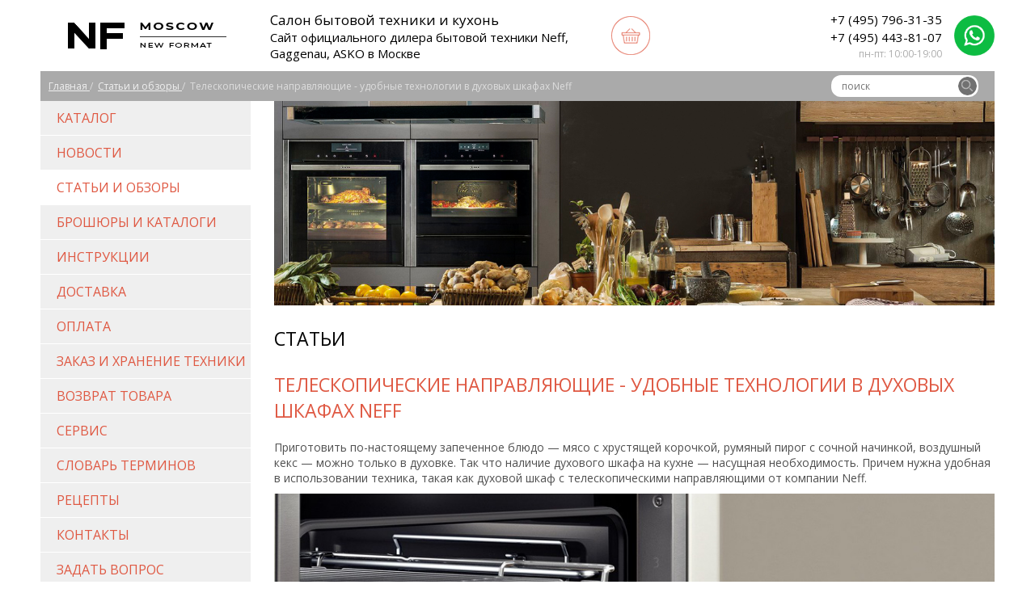

--- FILE ---
content_type: text/html; charset=UTF-8
request_url: https://www.nf-moscow.ru/publications/teleskopicheskie-napravlyayuschie-udobnye-tehnologii-v-duhovyh-shkafah-neff/
body_size: 7154
content:
<!doctype html>
<html lang="ru">

<head>
		<meta charset="UTF-8">
	<meta name="viewport" content="width=device-width, initial-scale=1.0">
	<meta http-equiv="X-UA-Compatible" content="ie=edge">
	<meta name="google-site-verification" content="A9Pzjc75Z8gdiw7jinyQgRUqWBAa3Jr4JALaAkU9Y3k" />

	<!-- <link rel="shortcut icon" type="image/x-icon" href="/favicon.ico"> -->
	<link rel="shortcut icon" type="image/svg+xml" href="/favicon.svg">

		<title>Телескопические направляющие - удобные технологии в духовых шкафах Neff | Статьи NEFF</title>
<meta name="msapplication-config" content="none" />
<meta name="description" content="Приготовить по-настоящему запеченное блюдо — мясо с хрустящей корочкой, румяный пирог с сочной начинкой, воздушный кекс — можно только в духовке. Так что наличие духового шкафа на кухне — насущная необходимость. Причем нужна удобная в использовании техник" />
<meta name="keywords" content="купить техника нефф немецкая neff цена бытовая техника германия москва продажа производитель" />
<link rel="stylesheet" href="/styles/minify/joins/plugins__cae2715be72f192d64ed8b4accbccbb9.css" />
<link rel="stylesheet" href="https://fonts.googleapis.com/css?family=Open+Sans:400italic,400,700&amp;subset=latin,cyrillic" />
<link rel="stylesheet" href="/styles/minify/joins/layouts__9ce1fc3441baa7a40ec8d9681bb5844a.css" />
<link rel="stylesheet" href="/styles/minify/joins/28a9f5702718f096ac66d9ddd15b14de.css" />
<link rel="stylesheet" href="/styles/minify/joins/responsive__468be7c8a8a354de84b07c66c56729b2.css" />
<script src="/tao/scripts/jquery.js"></script>
<script src="/scripts/minify/joins/visitors__7c338365818488aaaa0d372e3316eacc.js"></script>
<script src="/scripts/joins/plugins__43faa6407ac1759b8175a78f530e4eee.js"></script>
<script src="/scripts/minify/joins/layouts__447827aa501b5ab70b9dc0f1320c0886.js"></script>
<script src="/scripts/minify/joins/1f85bb5295e291260f1c31a15223bbb1.js"></script>



	<meta name='yandex-verification' content='76ca03861bdb37c7' />
<meta name="tagline" content="http://techart.ru" />
	<!-- Google Tag Manager -->
<script>(function(w,d,s,l,i){w[l]=w[l]||[];w[l].push({'gtm.start':
new Date().getTime(),event:'gtm.js'});var f=d.getElementsByTagName(s)[0],
j=d.createElement(s),dl=l!='dataLayer'?'&l='+l:'';j.async=true;j.src=
'https://www.googletagmanager.com/gtm.js?id='+i+dl;f.parentNode.insertBefore(j,f);
})(window,document,'script',window.TAO.DataLayer.name,'GTM-MW498B7');</script>
<!-- End Google Tag Manager -->
</head>

<body>
	<div class="c-hidden-products"></div> <!-- сюда физически вставляется текст с разводной каталога, чтобы маркетологам было хорошо -->
	<!-- Google Tag Manager (noscript) -->
<noscript><iframe src="https://www.googletagmanager.com/ns.html?id=GTM-MW498B7"
height="0" width="0" style="display:none;visibility:hidden"></iframe></noscript>
<!-- End Google Tag Manager (noscript) -->

<!-- Отслеживаем действия с товарами -->
<script>
			</script>

	<div style="display:none"></div>	<script type="text/javascript">
		cart_total = 0	</script>
		<div id="shop-bar" class="disabled">
		<div class="content">
									<div class="block-basket" style="display:none">
				<div class="basket"><img src="/images/i-basket-shop-bar.png" alt=""></div>
				<div class="basket-title">
					<a id="basket-title-gtm" href="/shop/cart/">Корзина</a>
					<span class="cart-total-count  ">0</span>
					<span class="cart-total-amount">0</span> руб
				</div>
			</div>
			<div class="block-order-button" style="display:none">
				<form action="/shop/cart/">
					<input type="submit" value="Оформить заказ">
				</form>
			</div>

			<div class="b-tiny-basket" style="display:none">
				<span class="cart-total-count b-tiny-basket__count">0</span>

				<a class="b-tiny-basket__link" href="/shop/cart/">в корзину</a>
			</div>

			<div class="b-shop-bar-close"></div>
		</div>
	</div>
	<div class="site-container">
		<div class="lb-page">
			<div class="b-top-wrapper">
				<div id="top" class="top">
											<div id="top-logo">
							<a href="/">
								<picture>
									<source media="(min-width: 641px)" srcset="/images/layout/logo_top.png">

									<img src="/images/layout/nf-tiny-logo.png" alt="NEFF Москва">
								</picture>
							</a>
						</div>
										<div id="top-logo-title" class="top-logo-title"><div class="top-logo-title__head">Салон бытовой техники и кухонь</div> Сайт официального дилера бытовой техники Neff, Gaggenau, ASKO в Москве</div>
					<div class="top__basket">
						<div id="top-basket"><a class="top-basket" href="/shop/cart/"></a></div>
						<div id="top-shop-cart">
							<noindex>
	<div class="cart-total" style="display:none">
		<div class="cart-total-wrapper-1">
			<a class="cart-total-count-link" href="/shop/cart/"><span class="cart-total-count">0</span> шт.</a> на<br> <span class="cart-total-amount">0</span> руб
		</div>
		<div class="cart-total-wrapper-2"></div>
	</div>
</noindex>						</div>
					</div>
					<div id="top-phone-number">
													<!--onclick="gtag('event', 'click', { 'event_category' : 'telefon', 'event_label' : 'telefon-v-shapke' });" -->
							<a href="tel:+74957963135" style="display: block;" class="ya-phone top-phone-number">+7 (495) 796-31-35</a>
													<!--onclick="gtag('event', 'click', { 'event_category' : 'telefon', 'event_label' : 'telefon-v-shapke' });" -->
							<a href="tel:+74954438107" style="display: block;" class="ya-phone-2 top-phone-number">+7 (495) 443-81-07</a>
												<div class="top-work-time">пн-пт: 10:00-19:00
							
						</div>
					</div>

											<div id="top-phone-whatsapp">
							<a target="_blank" href="//wa.me/79037963135"><img width="50px" src="/images/whatsapp.png"></a>
						</div>
					
				</div>
				<div class="clear"></div>
				<div id="top-search-block">
					<button class="b-burger js-menu-toggle">
						<span class="b-burger__icon"><span></span><span></span><span></span></span>
						<span class="b-burger__text">МЕНЮ</span>
					</button>

											<div id="top-search-block-navigation" itemscope itemtype="https://schema.org/BreadcrumbList" class="b-breadcrumb b-breadcrumb--opened">
							<span itemprop="itemListElement" itemscope itemtype="https://schema.org/ListItem">
	<a href="/" itemprop="item">
		<span itemprop="name">Главная</span>
		<meta itemprop="position" content="1">
	</a>
</span>
			/&nbsp;
			<span itemprop="itemListElement" itemscope itemtype="http://schema.org/ListItem">
				<a href="/publications/" itemprop="item">
					<span itemprop="name">Статьи и обзоры</span>
					<meta itemprop="position" content="2">
				</a>
			</span>
					/&nbsp;
			<span>
				<span>Телескопические направляющие - удобные технологии в духовых шкафах Neff</span>
			</span>
								</div>
										<div class="search-bar">
						<div class="search-shade"></div>
						<div class="search-input-box">
							<form class="search-form" method="GET" action="/search/" onsubmit="return validate_search_form('#search-bar-top')">
								<div class="serach-input-line">
									<input type="search" name="text" id="search-bar-top" placeholder="поиск" autocomplete="false">
								</div>
								<div class="search-input-button"><input type="submit" value=""></div>
							</form>
						</div>
					</div>
				</div>
			</div>
			<div id="middle">
				<div id="left" class="add-left">
					<div class="b-responsive-menu">
												<div id="left-menu">
							<a href="/catalog/" class="first">Каталог</a> <a href="/news/">Новости</a> <a href="/publications/" class="current">Статьи и обзоры</a> <a href="/catalogs/">Брошюры и каталоги</a> <a href="/instructions/">Инструкции</a> <a href="/delivery/">Доставка</a> <a href="/pay/">Оплата</a> <a href="/storage_order/">Заказ и хранение техники</a> <a href="/return-of-goods/">Возврат товара</a> <a href="/service/">Сервис</a> <a href="/dictionary/">Словарь терминов</a> <a href="/recipes/">Рецепты</a> <a href="/contacts/">Контакты</a> <a href="/question/">Задать вопрос</a> <a href="/privacy-policy/" class="last">Конфиденциальность</a> 						</div>
					</div>
				</div>
				<div id="right">
					<div id="content">
						<div id="page-image-on-top" class="publications full">
			<a href="/news/ne-upusti-vygodu/">
			<img src="/files/varfiles/image_page_top.default/image-image_page_top.default-1645685571.jpg" alt="">
		</a>
	</div>

    <div class="content-header">
        <div class="section-title-on-full">СТАТЬИ</div>
        
    </div>
    <div class="clear"></div>
<div class="publications-full">
	<h1 class="publications-full__title">Телескопические направляющие - удобные технологии в духовых шкафах Neff</h1>

	<div class="publications-full-content">
				<div><p>Приготовить по-настоящему запеченное блюдо — мясо с хрустящей корочкой, румяный пирог с сочной начинкой, воздушный кекс — можно только в духовке. Так что наличие духового шкафа на кухне — насущная необходимость. Причем нужна удобная в использовании техника, такая как духовой шкаф с телескопическими направляющими от компании Neff.</p> <p><img src="/files/nodus_items/0001/0577/attaches/neff-rails.jpg" width="100%"></p> <p>Каждая духовка немецкого бренда сочетает эргономику, стильный дизайн и умные технологии. Она встраивается в нишу кухонной мебели и экономит пространство. Фронтальная часть имеет футуристичный дизайн — черное стекло и нержавеющая сталь делают интерьер современным. Набор функций подходит даже для ресторана: есть множество режимов нагрева, гриль, конвекция, термощуп, система очистки, информационный дисплей, таймер, звуковое оповещение и другие полезности. Для максимально удобной эксплуатации стоит выбрать модель с технологией Side and Hide — ручка поворачивается вслед за кистью, а дверца полностью задвигается под рабочий отсек. Также к удобствам относятся телескопические держатели противней. Их рассмотрим подробнее.</p> <h2>Телескопические направляющие для духового шкафа Neff</h2> <p>Телескопические направляющие — альтернатива рельефным и проволочным держателям противней. Они представляют собой стальную конструкцию из каркаса и полозьев, которые выдвигаются за пределы рабочей камеры и надежно фиксируют противень.</p> <p><strong>Плюсы.</strong> При наличии телескопических держателей вы сможете готовить с максимальным комфортом. Чтобы проверить готовность блюда, помешать его или добавить ингредиенты, не нужно засовывать руку в духовку, рискуя обжечься. Блюдо не окажется на полу, так как тяжелую посуду не нужно переносить на столешницу или частично вытягивать и поддерживать за края. Кроме того, противень не царапает внутреннее покрытие шкафа, как в случае с рельефными направляющими в стенках.</p> <p><strong>Минусы.</strong> Преимуществ у телескопической системы много, недостатков — лишь два. Она повышает стоимость техники, правда, всего на несколько тысяч рублей. Большинство модификаций не подходят для духовок с автоматической очисткой пиролизом — здесь нужна система со специальной силиконовой смазкой (в ассортименте бренда это модель Neff Z13TF36X0).</p> <p><strong>Ассортимент.</strong> В линейке есть духовые шкафы, уже укомплектованные телескопическими держателями. Это коллекция <em><span class="dict-term" data-term="26">ComfortFlex</span></em>. Если у вас техника других серий, можно <a href="https://www.nf-moscow.ru/catalog/vstraivaemye-duhovye-shkafy/aksessuary/">купить направляющие для духового шкафа «Нефф» в качестве аксессуара</a>. Производитель предлагает одноуровневые держатели и трехуровневые системы для одновременного приготовления нескольких блюд. Каждая конструкция предусматривает полное выдвижение противня.</p> <p><strong>Установка</strong>. Закрепить телескопические направляющие Neff можно самостоятельно. Нужно просто убрать съемный проволочный держатель, повесить на его место новую конструкцию и защелкнуть фиксаторы.</p> <p>В каталоге вы можете выбрать <a href="https://www.nf-moscow.ru/catalog/vstraivaemye-duhovye-shkafy/">духовые шкафы «Нефф» с телескопическими направляющими</a> в комплекте или заказать аксессуар, чтобы усовершенствовать уже имеющуюся технику. Если нужна консультация, позвоните нам или отправьте сообщение через сайт.</p></div>
	</div>

	<div class="publications-full-navigation">
		<div class="left-block">

							<div class="navi-link-block">
					<a class="link" href="/publications/shkaf-dlya-podogreva-posudy-neff-restorannaya-tehnika-dlya-doma/"
					   title="Шкаф для подогрева посуды Neff - ресторанная техника для дома">Предыдущая статья</a></div>

				<div class="publications-full-header">
					<div class="publications-date">19.01.2018&nbsp;|</div>
					<div class="publications-title"><a href="/publications/shkaf-dlya-podogreva-posudy-neff-restorannaya-tehnika-dlya-doma/">Шкаф для подогрева посуды Neff - ресторанная техника для дома</a></div>
					<div class="publications-announce">Домашняя кухня ресторанного типа дает возможность стать поваром высшего уровня. С технологичными приборами, такими как шкаф для подогрева посуды, можно готовить и подавать блюда по канонам шеф-поваров.</div>
				</div>

					</div>

		<div class="right-block">
							<div class="navi-link-block"><a class="link" href="/publications/vakuumnye-upakovschiki-neff-kak-sohranit-polzu-i-svezhest-produktov-nadolgo/"
												title="Вакуумные упаковщики Neff: как сохранить пользу и свежесть продуктов надолго?">Следующая статья</a></div>

				<div class="publications-full-header">
					<div class="publications-date">23.03.2018&nbsp;|</div>
					<div class="publications-title"><a href="/publications/vakuumnye-upakovschiki-neff-kak-sohranit-polzu-i-svezhest-produktov-nadolgo/">Вакуумные упаковщики Neff: как сохранить пользу и свежесть продуктов надолго?</a></div>
					<div class="publications-announce">Здоровое питание — тренд современной кулинарии. Полезные и вкусные блюда подают не только в дорогих ресторанах, их можно готовить и в домашних условиях. Для этого есть целый набор передовой кухонной техники. Например, вакуумный упаковщик позволяет делать заготовки для приготовления сочных витаминных блюд по технологии Sous-Vide, а также быстро мариновать мясо и рыбу, консервировать фрукты и овощи, долго хранить продукты.</div>
				</div>

					</div>
	</div>

	<div class="publications-full-bottom">
		<a class="link" href="/publications/">Все статьи</a>
	</div>
</div>
					</div>
				</div>
			</div>

			<!--Вывод каталога перед подвалом на главной-->
						<div class="clear"></div>
			<div title="Наверх" id="up"></div>
		</div>
	</div>
	<div class="lb-bottom">
		<div class="lb-page">
			<div style="display:none"><script src="//code.jivosite.com/widget/JOXpTQ7JFj" async></script></div>			<div id="bottom-left">
				<img id="bottom-logo" src="/images/layout/logo_bottom.png" alt="NF-moscow">
			</div>
			<div id="bottom-center">
				<div>&copy;2010 - 2026 Магазин бытовой техники Nf-moscow.ru.<br>Официальный дилер NEFF, Gaggenau, ASKO в Москве.</div>
				<div>&nbsp;</div>
								<div class="bottom-center-flex">
					<div class="bottom-center__column">


						<div><a class="link gray" href="mailto:info@nf-moscow.ru">info@nf-moscow.ru</a><br>Адрес салона: г. Москва, <br>Можайское шоссе, д.4, к.1<br></div>
					</div>

					<div class="bottom-center__column">
						<div>
							
								<div class=" ya-phone ">
									+7 (495) 796-31-35								</div>
							
								<div class="ya-phone-2">
									+7 (495) 443-81-07								</div>
													</div>
					</div>

					<div class="bottom-center__column">
						<div>
							<span>Время работы:</span><br>
							пн-пт: 10:00-19:00						</div>
					</div>


				</div>
			</div>

			<div id="bottom-right">

									<div class="footer-whatsapp">
						<span>Написать в WhatsApp</span>
						<span id="top-phone-whatsapp">
							<a target="_blank" href="//wa.me/74957963135">
								<img width="30px" src="/images/whatsapp.png">
							</a>
						</span>
					</div>
				
				<div class="techart-info"><a class="link gray no-underline" href="https://design.techart.ru/" title="Дизайн" target="_blank" rel="noopener">Дизайн</a>, <a class="link gray no-underline" href="https://web.techart.ru/" title="создание сайта" target="_blank" rel="noopener">создание сайта</a> – <a class="link gray no-underline" href="https://techart.ru/" title="Текарт" target="_blank" rel="noopener">Текарт</a>.</div>
			</div>
		</div>
	</div>
	<script type="text/javascript">
		<!--
		$(function($) {
			$.detect_visitor(1, {
				order: 0
			});
		});
		//
		-->
	</script>

	<script data-skip-moving="true" type="text/javascript">
		document.querySelectorAll('[itemtype="https://schema.org/Product"]').forEach(elem => {
			elem.removeAttribute('itemtype');
			elem.removeAttribute('itemscope');
		});

		document.querySelectorAll('[itemtype="https://schema.org/Offer"]').forEach(elem => {
			elem.removeAttribute('itemtype');
			elem.removeAttribute('itemscope');
		});

		document.querySelectorAll('[itemtype="http://schema.org/AggregateRating"]').forEach(elem => {
			elem.removeAttribute('itemtype');
			elem.removeAttribute('itemscope');
		});

		setObserveBlazer('kick-sovetnik', 1000);
	</script>

	<div class="continue_hidden">
		<div id="continue_popup" class="continue_wrapper">
			<div class="">Товар добавлен в корзину</div>
			<div class="continue_buttons_line">
				<div class="button red white continue_button"><a href="javascript:parent.$.fancybox.close();" class="" id="">Продолжить покупки</a></div>
				<div class="button red white continue_button"><a href="/shop/cart/" class="" id="">Перейти к оформлению</a></div>
			</div>
		</div>
	</div>

	<script data-skip-moving="true" type="text/javascript">
	document.querySelectorAll('[itemtype="http://schema.org/Product"]').forEach(elem => {
		elem.removeAttribute('itemtype');
		elem.removeAttribute('itemscope');
	});

	document.querySelectorAll('[itemtype="http://schema.org/Offer"]').forEach(elem => {
		elem.removeAttribute('itemtype');
		elem.removeAttribute('itemscope');
	});

	</script>

</body>

</html>

--- FILE ---
content_type: text/css
request_url: https://www.nf-moscow.ru/styles/minify/joins/28a9f5702718f096ac66d9ddd15b14de.css
body_size: 476
content:
body{position:relative}.dict-term.active{border-bottom:1px dotted #d41c00;color:#d41c00;cursor:pointer;position:relative}#term{background-color:#f0f0f0;height:0px;overflow:hidden;position:absolute;width:300px;z-index:5000}#term .term-content{font-size:11px;color:#505050;padding:20px 30px 30px}#term .term-content h2{font-size:15px;color:#020202;margin:0 0 15px 0;font-weight:normal}.publications-teaser{margin:10px 10px 0 0;float:none;clear:both;height:100%;overflow:hidden}.publications-teaser-header{float:none;clear:both;height:100%;overflow:hidden}.publications-teaser-header .publications-date{color:#888888;font-size:12px;padding:0 5px 10px 0;float:left;height:12px}.publications-teaser-announce{float:none;clear:both}.publications-full-content{margin-top:20px}.publications-full-content .publications-date{color:#888888;font-size:12px;width:70px;padding:0 5px 10px 0;text-align:center;margin:0 10px 0 0}.publications-list-teaser{margin-bottom:28px;padding-bottom:28px;border-bottom:1px solid #dedede;min-height:120px;display:-webkit-box;display:-ms-flexbox;display:flex}.publications-teaser .publications-teaser-announce,.publications-list-teaser .publications-teaser-announce{font-size:13px;color:#505050}.publications-list-teaser .publications-teaser-image{width:320px;height:200px}.publications-list-teaser .publications-teaser-info{margin-left:15px}.publications-table{width:99%;margin:15px 0}.publications-table th{padding:7px 0 17px 7px;background-color:#efefef;color:black;border:1px solid #dedede;text-align:left;font-weight:normal;vertical-align:top}.publications-table td{border:1px solid #dedede;padding:7px 0 17px 7px;vertical-align:top}#content .publications-full__title{margin-bottom:10px}#content .publications-full__date{margin-bottom:10px;color:#888888;font-size:12px}.img-right{margin-left:15px}.img-left{margin-right:15px}

--- FILE ---
content_type: text/css
request_url: https://www.nf-moscow.ru/styles/minify/joins/responsive__468be7c8a8a354de84b07c66c56729b2.css
body_size: 7044
content:
html{-webkit-box-sizing:border-box;box-sizing:border-box}body{min-width:320px}*,*::before,*::after{-webkit-box-sizing:inherit;box-sizing:inherit}.c-hidden-products{height:0;overflow:hidden}#top-logo,.top-logo-title,#top-basket,#top-shop-cart,#top-phone-number,#top-search-block-navigation,#middle #left,#middle #right,.slider,.sliderContent,#mmr-block-item,#mmr-block-item:nth-child(3n),.product-photos,.product-details,#mcms-block-item,#catalog-preview-section-item,.product-status,.catalog-full .item-title-block,.content-header .to-print{float:none}.site-container{min-width:0;padding-left:50px;padding-right:50px}.site-container .lb-page{width:auto;margin:0}@media screen and (max-width: 1114px){body{padding-top:0}.product-links > ._col_wr._col_wr{width:100%}}@media screen and (max-width: 640px){.site-container{padding-left:20px;padding-right:20px}}.top__basket{display:-webkit-box;display:-ms-flexbox;display:flex;-webkit-box-align:center;-ms-flex-align:center;align-items:center}#top{display:-webkit-box;display:-ms-flexbox;display:flex;-webkit-box-align:center;-ms-flex-align:center;align-items:center;justify-content:space-between;-ms-flex-wrap:wrap;flex-wrap:wrap;height:auto;background-color:#fff}#top-logo{height:auto;width:auto;-webkit-box-flex:0;-ms-flex:0 0 auto;flex:0 0 auto;line-height:inherit}#top-logo img{display:inline-block;vertical-align:middle;max-width:100%;height:auto;-ms-interpolation-mode:bicubic}#top-logo picture{display:block}@media screen and (min-width: 1280px){#top-logo{-webkit-box-flex:1;-ms-flex:1 0 auto;flex:1 0 auto}}.top-logo-title{height:auto;width:280px;margin-top:0;font-size:15px;color:#000;margin-right:20px;margin-left:10px;flex:11 0 auto}.top-logo-title__head{font-size:17px}@media screen and (max-width: 1100px){.top-logo-title{width:290px;margin-right:auto}.top-logo-title__head{font-size:16px}}@media screen and (max-width: 960px){.top-logo-title{width:320px}}@media screen and (max-width: 786px){.top-logo-title{font-size:14px}.top-logo-title__head{font-size:15px}}@media screen and (max-width: 700px){.top-logo-title{font-size:13px}.top-logo-title__head{font-size:14px}}#top-phone-whatsapp{margin-left:15px}#top-phone-whatsapp a{display:flex}@media screen and (min-width: 1280px){#top-phone-whatsapp{margin-left:15px}}@media screen and (max-width: 640px){#top-phone-whatsapp{margin-right:0;margin-left:10px}#top-phone-whatsapp img{width:34px;margin-top:24px;margin-right:0;margin-left:10px}}@media screen and (min-width: 1280px){.top__basket{flex:4 0 auto}}#top-basket{margin-top:0}#top-shop-cart{height:auto;padding-top:0}#top-phone-number{padding-top:0;padding-right:0;height:auto;width:180px}#top-phone-number .top-phone-number{font-size:15px;text-decoration:none}@media screen and (min-width: 1280px){#top-phone-number{flex:3 0 auto}}@media screen and (max-width: 1100px){#top-phone-number{width:160px}#top-phone-number .top-phone-number{font-size:15px}}#top-shop-cart{width:103px}#top-search-block{height:38px}@media screen and (max-width: 1100px){.top__basket{display:none}}@media screen and (max-width: 960px){#top-logo{margin-right:auto}#top-logo-title{-webkit-box-flex:1;-ms-flex:1 1 0px;flex:1 1 0px;margin-left:10px}#top-phone-number{-webkit-box-ordinal-group:0;-ms-flex-order:-1;order:-1;margin-left:-50px;margin-right:-50px;padding:4px 50px 6px;background:#737373;width:calc(100% + 100px);display:-webkit-box;display:-ms-flexbox;display:flex;-webkit-box-pack:justify;-ms-flex-pack:justify;justify-content:space-between;-webkit-box-align:center;-ms-flex-align:center;align-items:center}.top-phone-number{color:#ddd}.top-work-time br{display:none}}@media screen and (max-width: 640px){#top-phone-number{margin-left:-20px;margin-right:-20px;padding-left:20px;padding-right:20px;width:calc(100% + 40px)}.top-phone-number{margin-left:auto;margin-right:10px}.top-work-time{display:none}}@media screen and (max-width: 640px){.top-phone-number{color:#000}.top-logo-title{padding-top:20px}.top-logo-title__head{display:none}#top-phone-number{width:auto;position:absolute;background:none;left:134px;top:10px}}@media screen and (max-width: 480px){#top-logo-title{font-size:11px;margin-left:7px}#top-phone-number{top:-3px}#top-phone-number .top-phone-number:last-of-type{display:none !important}}#top-search-block{display:-webkit-box;display:-ms-flexbox;display:flex;height:auto;padding-bottom:5px;-webkit-box-align:center;-ms-flex-align:center;align-items:center}#top-search-block-navigation{height:auto;width:auto;overflow:visible;margin-top:0;margin-right:6px}#top-search-block-navigation a{color:#efefef}.search-bar{margin-left:auto;margin-right:20px}.search-input-box{min-height:0;height:27px;width:182px;margin-left:0}@media screen and (max-width: 960px){.search-bar{margin-right:5px}#top-search-block{position:relative;-ms-flex-wrap:wrap;flex-wrap:wrap;z-index:1}#top-search-block-navigation{position:absolute;top:100%;left:0;width:100%;padding:10px 0 5px;margin:0;color:#bbb}#top-search-block-navigation a{color:#aaa}}@media screen and (max-width: 480px){.search-input-box{width:142px}.search-bar input[type="search"]{width:95px}}#middle{height:auto;overflow:visible;position:relative;padding-bottom:30px;margin-bottom:0}#middle #left{-webkit-box-flex:0;-ms-flex:0 0 auto;flex:0 0 auto;min-height:0}#middle #right{width:calc(100% - 260px - 29px);margin-right:0}#content{width:auto}.b-responsive-menu{margin:0;z-index:1;position:relative}.b-responsive-menu--main{margin-bottom:0}@media screen and (max-width: 960px){#middle{-ms-flex-wrap:wrap;flex-wrap:wrap}#middle #left{width:100%;margin:0}#middle #right{width:100%}#content{padding-top:30px}.b-responsive-menu{margin-bottom:-30px;display:none}}@media screen and (max-width: 480px){#content{padding-top:60px}.b-responsive-menu{margin-bottom:-60px}.b-responsive-menu--main{margin-bottom:0}.b-breadcrumb--hidden{opacity:0}}#left-catalog{padding:0}#left-catalog ul.level1{margin:0;padding-bottom:10px}#left-catalog ul.level1 li{padding:8px 20px}#left-catalog ul.level1 li a{display:block}#left-catalog ul.level2 li{padding:3px 12px}.left-catalog-title{margin-bottom:0}.left-catalog-title a{display:block;padding:20px 0 5px 20px;text-decoration:none;border-bottom:1px solid white;text-transform:uppercase}#left-menu a{height:auto;min-height:0}.b-burger{display:none;padding:0;margin:0 10px;border:0;background:none;-webkit-appearance:none;-moz-appearance:none;appearance:none;color:rgba(255, 255, 255, 0.8);outline:0;font-size:12px}.b-burger:hover,.b-burger:focus{color:#fff}.b-burger__icon,.b-burger__text{vertical-align:middle}.b-burger__icon{display:inline-block;position:relative;width:16px;height:12px}.b-burger__icon span{position:absolute;left:0;top:0;bottom:0;height:2px;width:100%;margin:auto 0;background:currentColor}.b-burger__icon span:nth-child(1){bottom:auto}.b-burger__icon span:nth-child(3){top:auto}.b-burger__text{color:currentColor;margin-left:5px}@media screen and (max-width: 960px){.b-burger{display:inline-block}#left-catalog ul.level1 li{padding:5px 25px}.left-catalog-title a{padding-top:10px;padding-bottom:10px}}#slider711{width:auto;height:auto}.slider{width:auto;height:0;padding-bottom:32.897328%}.slider img{display:inline-block;vertical-align:middle;max-width:100%;height:auto;-ms-interpolation-mode:bicubic;width:100%}.sliderContent{width:auto;height:auto;overflow:visible;position:static}.s711-item{position:absolute;left:0;top:0;width:100%;height:100%;overflow:hidden}.sliderContent{width:auto}.sliderBullets{bottom:15px}@media screen and (max-width: 960px){#slider711,.swiper{margin-top:-30px}}@media screen and (max-width: 480px){#slider711,.swiper{margin-top:-60px}}.recent-items-block{min-height:0;width:auto}.recent-items-block label{padding-bottom:5px;margin-bottom:5px;border-bottom:4px solid transparent;display:inline-block}.recent-items-block > input:nth-of-type(1):checked ~ div:nth-of-type(1),.recent-items-block > input:nth-of-type(2):checked ~ div:nth-of-type(2),.recent-items-block > input:nth-of-type(3):checked ~ div:nth-of-type(3),.recent-items-block > input:nth-of-type(4):checked ~ div:nth-of-type(4){display:-webkit-box;display:-ms-flexbox;display:flex}#mmr-block{min-height:0;width:auto}#mmr-block-item{display:-webkit-box;display:-ms-flexbox;display:flex;-webkit-box-orient:vertical;-webkit-box-direction:normal;-ms-flex-direction:column;flex-direction:column;height:auto}#mmr-block-item#mmr-block-item{height:auto}#mmr-block-item .image{display:block;width:calc(100% - 2px);margin:1px;height:160px;background-repeat:no-repeat;background-position:center;background-color:#fff}#mmr-block-item a img{display:inline-block;vertical-align:middle;max-width:100%;height:auto;-ms-interpolation-mode:bicubic;padding:20px 10px}#mmr-block-item .title{height:auto;width:auto}#mmr-block-item .item-area-sep{width:auto;margin-top:auto}#mmr-block-item .price{height:auto}#mmr-block-item .to-basket-area{background:none;width:auto;height:20px;margin-top:10px;text-align:center}#mmr-block-item .compare-block{margin:10px 15px 10px 15px}.mmr-no-swiper .tab-wrapper{display:flex;flex-wrap:wrap;width:100%}.mmr-no-swiper .mmr-block-item{flex-basis:33%}@media screen and (max-width: 1100px){.price span.old{display:block}}@media screen and (max-width: 768px){#mmr-block-item#mmr-block-item{width:calc(50% - 10px)}}@media screen and (max-width: 480px){#mmr-block-item#mmr-block-item{width:calc(100% - 10px)}.recent-items-block label{font-size:12px}}#main-content-menu-sections{display:-webkit-box;display:-ms-flexbox;display:flex;-ms-flex-wrap:wrap;flex-wrap:wrap;margin-left:-1px;margin-top:-20px;margin-bottom:20px;width:auto}#mcms-block-item{width:calc(33.33333333% - 1px);margin-left:1px;margin-right:0;margin-top:20px}.main-section-item-image{display:inline-block;vertical-align:middle;max-width:100%;height:auto;-ms-interpolation-mode:bicubic;width:100%}@media screen and (max-width: 768px){#mcms-block-item{width:calc(50% - 1px)}}@media screen and (max-width: 480px){#mcms-block-item{width:calc(100% - 1px)}}#bottom-catalog{display:-webkit-box;display:-ms-flexbox;display:flex}#bottom-catalog .bottom-catalog-column > .nodus-catalog-section-detail{display:flex;flex-direction:column;justify-content:space-between}.bottom-catalog-column{width:25%}.bottom-catalog-column img{margin-top:10px}@media screen and (max-width: 768px){#bottom-catalog{flex-wrap:wrap}.bottom-catalog-column{width:50%}}@media screen and (max-width: 480px){#bottom-catalog .bottom-catalog-column{width:100%;padding:5px 15px}#bottom-catalog .nodus-catalog-section{margin:0 0 5px 0}#bottom-catalog .nodus-catalog-section .nodus-catalog-section-detail a{font-size:12px}#bottom-catalog .bottom-catalog-section-title{margin:5px 0 5px 0}#bottom-catalog .bottom-catalog-section-title a{font-size:12px}}#useful #bottom-catalog{display:-webkit-box;display:-ms-flexbox;display:flex;justify-content:space-between}#useful #bottom-catalog .bottom-catalog-column > .nodus-catalog-section-detail{display:flex;flex-direction:column;justify-content:space-between}#useful .bottom-catalog-column{display:flex;width:24%}#useful .bottom-catalog-column img{margin-top:10px}@media screen and (max-width: 800px){#useful .bottom-catalog-column{width:49%;margin-bottom:15px}}@media screen and (max-width: 768px){#useful #bottom-catalog{display:flex}}@media screen and (max-width: 500px){#useful #bottom-catalog{flex-direction:column;align-items:center}#useful .bottom-catalog-column{width:95%;margin-bottom:15px}}#shop-bar{display:block;height:auto;z-index:100;padding:0}#shop-bar.visible.shown ~ .lb-bottom{margin-bottom:60px}#shop-bar.visible ~ .lb-bottom{height:auto;margin-top:0}#shop-bar.visible ~ .site-container{padding-bottom:0}#shop-bar .content{display:-webkit-box;display:-ms-flexbox;display:flex;-webkit-box-align:center;-ms-flex-align:center;align-items:center;min-width:0;max-width:1100px;padding:15px 50px;white-space:nowrap}#shop-bar .block-basket,#shop-bar .block-order-button,#shop-bar .block-compartion{position:static}#shop-bar .block-basket .basket{margin-left:0}#shop-bar .block-basket .basket-title .cart-total-count{height:30px}.b-shop-bar-close{position:static;display:inline-block;margin-left:auto}.block-compartion{margin-left:25%;margin-right:20px}.block-basket{margin-left:auto;margin-right:20px}.block-order-button{margin-right:20px}@media screen and (max-width: 1100px){.block-compartion{margin-left:0}}@media screen and (max-width: 960px){#shop-bar.visible.shown ~ .lb-bottom{margin-bottom:0}}.lb-bottom{position:static;height:auto;min-width:0;padding-left:50px;padding-right:50px;overflow:visible}.lb-bottom .lb-page{display:-webkit-box;display:-ms-flexbox;display:flex;-ms-flex-wrap:wrap;flex-wrap:wrap;height:auto;width:auto;white-space:normal;padding:15px 20px}.bottom-center-flex{display:flex;justify-content:space-between}@media (max-width: 640px){.bottom-center-flex{flex-direction:column}}.footer-whatsapp{margin-top:44px;display:flex;align-items:center;justify-content:flex-end}.footer-whatsapp span{text-align:right}@media (max-width: 1100px){.footer-whatsapp{margin-top:80px}}@media (max-width: 800px){.footer-whatsapp{margin-top:85px}}@media (max-width: 640px){.footer-whatsapp{margin-top:0px;display:flex;align-items:top;justify-content:flex-start}.footer-whatsapp span{text-align:left}.footer-whatsapp #top-phone-whatsapp img{margin-top:0}}#bottom-left,#bottom-center,#bottom-right{margin:10px 20px}#bottom-left{-webkit-box-flex:0;-ms-flex:0 0 auto;flex:0 0 auto;text-align:center;width:auto}#bottom-logo{display:inline-block;vertical-align:middle;max-width:100%;-ms-interpolation-mode:bicubic;width:auto;height:auto;margin:0;background:none}#bottom-center{-webkit-box-flex:1;-ms-flex:1 1 0px;flex:1 1 0px;width:auto}#bottom-right{-webkit-box-flex:0;-ms-flex:0 0 auto;flex:0 0 auto;text-align:right}@media screen and (max-width: 960px){#bottom-left{display:none}#bottom-right{-webkit-box-flex:1;-ms-flex:1 1 0px;flex:1 1 0px}}@media screen and (max-width: 640px){.lb-bottom{padding-left:20px;padding-right:20px}#bottom-left{display:block}#bottom-left,#bottom-center,#bottom-right{width:100%;-webkit-box-flex:0;-ms-flex:0 0 auto;flex:0 0 auto;margin-left:0;margin-right:0;text-align:left}}.nodus-catalog-sections{display:-webkit-box;display:-ms-flexbox;display:flex;-ms-flex-wrap:wrap;flex-wrap:wrap;margin-left:-1px;margin-bottom:-20px}#catalog-preview-section-item{width:calc(25% - 1px);height:auto;overflow:visible;margin-left:1px;margin-right:0;margin-bottom:20px;padding-bottom:20px}#catalog-preview-section-item .image{width:auto;height:auto}#catalog-preview-section-item .image img{display:inline-block;vertical-align:middle;max-width:100%;height:auto;-ms-interpolation-mode:bicubic;width:100%}#catalog-preview-section-item .title{width:auto;height:auto;padding-left:10px;padding-right:10px}#catalog-preview-section-item .item-area-sep{width:auto}#catalog-preview-section-item .sub-list{height:auto;padding-left:10px;padding-right:10px;line-height:1.2}#catalog-preview-section-item .sub-list p + p{margin-top:5px}.product-list-categories{display:-webkit-box;display:-ms-flexbox;display:flex;-ms-flex-wrap:wrap;flex-wrap:wrap;width:auto;margin-left:-1px}.product-list-categories .sub-category-item.sub-category-item.sub-category-item{width:calc(25% - 1px);height:auto;float:none;overflow:visible;margin-left:1px;margin-right:0}.product-list-categories .sub-category-item.sub-category-item.sub-category-item .title{margin:0}.product-list-categories .sub-category-item.sub-category-item.sub-category-item .title a{display:block;min-height:70px;padding:25px 20px 20px}.product-list-categories .category-image{width:auto;height:auto;overflow:hidden;position:static}.product-list-categories .category-image:hover img{width:100%;height:auto;-webkit-transform:scale(1.1);transform:scale(1.1)}.product-list-categories .category-image img{display:inline-block;vertical-align:middle;max-width:100%;height:auto;-ms-interpolation-mode:bicubic;position:static;width:100%;-webkit-transition:1s -webkit-transform ease-out;transition:1s -webkit-transform ease-out;transition:1s transform ease-out;transition:1s transform ease-out, 1s -webkit-transform ease-out}@media screen and (max-width: 768px){#catalog-preview-section-item{width:calc(50% - 1px)}.product-list-categories .sub-category-item.sub-category-item.sub-category-item{width:calc(50% - 1px);margin-bottom:1px}.product-list-categories .category-image{display:none}}@media screen and (max-width: 480px){#catalog-preview-section-item{width:calc(100% - 1px)}.product-list-categories .sub-category-item.sub-category-item.sub-category-item{width:calc(100% - 1px)}.product-list-categories .sub-category-item.sub-category-item.sub-category-item .title a{min-height:0;padding:12px 10px 14px}}.simple-catalog-section .top-img{width:100%}.simple-catalog-section .top-img-description{margin:30px 0}.simple-catalog-section .photo-mini img{width:52px;height:52px;object-fit:contain}.simple-catalog-section .product-photos .zoom{display:flex;align-items:center;height:400px}.simple-catalog-section .product-details li{margin-bottom:5px}.mode-bar::before,.mode-bar::after{content:" ";display:table}.mode-bar::after{clear:both}.custom-range{width:100%}.custom-range .noUi-horizontal{max-width:320px;width:calc(100% - 20px);margin:10px}.filter-field .inline,.filter-field.no-title{width:33.33333333%}.filter-field .inline{padding-right:5px}.filter-field input[type="checkbox"],.filter-field input[type="radio"]{vertical-align:middle}.flag-filter-bottom{display:-webkit-box;display:-ms-flexbox;display:flex;-webkit-box-align:center;-ms-flex-align:center;align-items:center;-webkit-box-pack:end;-ms-flex-pack:end;justify-content:flex-end}.mode-sort br{display:none}#result{z-index:20}@media screen and (max-width: 768px){.flag-filter-bottom{float:none}.filter-field .inline,.filter-field.no-title{width:50%}}@media screen and (max-width: 640px){.mode-sort{float:none;margin-bottom:10px}}@media screen and (max-width: 480px){.filter-name-price > div{display:block}.mode-sort br{display:block}}.product-list{width:auto;overflow:visible}.mode-bar{width:auto;overflow:visible}.compare-block{display:-webkit-box;display:-ms-flexbox;display:flex;-ms-flex-wrap:wrap;flex-wrap:wrap;width:auto;-webkit-box-align:center;-ms-flex-align:center;align-items:center;-webkit-box-pack:justify;-ms-flex-pack:justify;justify-content:space-between}.list-filter{display:-webkit-box;display:-ms-flexbox;display:flex;-ms-flex-wrap:wrap;flex-wrap:wrap;margin-right:-5px;font-size:inherit}@media (max-width: 480px){.list-filter{justify-content:space-around}}.list-filter .filter.filter{width:calc(33.33333333% - 10px);min-height:0;margin-left:5px;margin-right:5px;margin-bottom:60px;max-width:230px}@media (min-width: 1280px){.list-filter .filter.filter{width:calc(20% - 10px)}}.list-filter .filter .catalog-item-on-table-layout{display:-webkit-box;display:-ms-flexbox;display:flex;-webkit-box-orient:vertical;-webkit-box-direction:normal;-ms-flex-direction:column;flex-direction:column;height:100%;width:auto;max-width:none;overflow:visible}.list-filter .filter .catalog-item-on-table-layout .image{width:auto;min-height:0;height:auto}.list-filter .filter .catalog-item-on-table-layout .image img{display:inline-block;vertical-align:middle;max-width:100%;height:auto;-ms-interpolation-mode:bicubic;width:calc(100% - 2px)}.list-filter .filter .catalog-item-on-table-layout .title{width:auto;height:auto;max-height:none;overflow:visible}.list-filter .filter .catalog-item-on-table-layout .to-basket-area{background:none;height:0;text-align:center}.list-filter .filter .catalog-item-on-table-layout .to-basket-area .add-to-cart{margin-top:-15px}.list-filter .filter .item-area-sep{height:0;margin-top:auto}.list-filter .catalog-info{width:100%}.list-filter .comparison-link{margin-top:0}.list-filter .comparison-link input,.list-filter .comparison-link label.compare_text{vertical-align:middle}.add-to-cart-added{color:inherit}@media screen and (max-width: 768px){.list-filter .filter.filter{width:calc(50% - 10px)}.mode-bar-view{display:none}}@media screen and (max-width: 480px){.list-filter .filter.filter .product-price{font-size:20px}}@media screen and (max-width: 374px){.list-filter .filter.filter{width:calc(100% - 10px)}}.catalog-full .item-title-block{width:calc(100% - 148px)}.content-header{display:-webkit-box;display:-ms-flexbox;display:flex}.content-header .to-print{margin-left:auto}.product-head{display:-webkit-box;display:-ms-flexbox;display:flex;font-size:inherit;-webkit-box-pack:center;-ms-flex-pack:center;justify-content:center;-webkit-box-align:start;-ms-flex-align:start;align-items:flex-start}.product-head .product-details .price-old{margin-right:0;margin-left:16px;font-size:18px}.product-photos{width:400px;margin-bottom:20px}.photos-thumb{overflow:visible;height:auto;max-width:100%;width:400px}.photos-thumb .zoom{width:100%}.photos-thumb img{display:inline-block;vertical-align:middle;max-width:100%;height:auto;-ms-interpolation-mode:bicubic}.photo-mini{width:100%;height:auto}.photo-mini img{display:inline-block;vertical-align:middle;max-width:100%;height:auto;-ms-interpolation-mode:bicubic;width:100%}#content .page-full .page-full-content .photos-mini .jcarousel-skin-tango ul li{width:62px}.jcarousel-skin-tango .jcarousel-clip-horizontal{width:calc(100% - 20px);height:auto;margin:0 10px}.jcarousel-skin-tango .jcarousel-container-horizontal{width:calc(100% - 32px)}.jcarousel-skin-tango .jcarousel-item{height:auto}.jcarousel-skin-tango .jcarousel-prev-horizontal,.jcarousel-skin-tango .jcarousel-next-horizontal{top:0;bottom:0;margin:auto 0}.product-details{width:auto;-webkit-box-flex:1;-ms-flex:1 1 auto;flex:1 1 auto}.buttons-line .to-fast-order,.buttons-line .to-fast-order-section,.buttons-line .product-subscribe{width:auto}.buttons-line .to-fast-order a,.buttons-line .to-fast-order-section a,.buttons-line .product-subscribe a{white-space:nowrap}.buttons-line .to-basket-area{width:auto;white-space:nowrap}.product-links{min-width:220px;max-width:800px;display:-webkit-box;display:-ms-flexbox;display:flex;-ms-flex-wrap:wrap;flex-wrap:wrap}.product-links > ._col_wr{width:33%}.product-links > ._col_wr:first-child{order:0}.product-links > ._col_wr:nth-child(2){order:1}.product-links > ._col_wr:nth-child(3){order:3}.product-links__variable{padding-left:0;overflow-wrap:break-word}@media screen and (max-width: 1270px){.product-links{display:flex}.product-links > ._col_wr{width:80% !important}.product-links > ._col_wr:last-child{order:4}}.product-announce{max-width:none;padding-right:80px}.slider-product-item{padding-bottom:0}.slider-product-img-wrap a,.slider-product-img-wrap span{position:relative;display:block;width:100%;height:118px}.group-product-slider .slider-product-item{height:auto}.group-product-slider .slider-product-item img{position:absolute;max-height:100%;max-width:100%;height:auto;width:auto;top:0;right:0;bottom:0;left:0;margin:auto}@media screen and (max-width: 768px){.product-head{-ms-flex-wrap:wrap;flex-wrap:wrap}.catalog-full .item-title-block{width:100%}.product-details{width:100%;padding-left:0}.to-print{display:none}}@media screen and (max-width: 480px){.product-links{min-width:0}.product-photos{width:100%}.back-to-catalog{display:none}}.production-tab{width:100%}.production-tab-bar{display:-webkit-box;display:-ms-flexbox;display:flex;-ms-flex-wrap:wrap;flex-wrap:wrap;-webkit-box-align:center;-ms-flex-align:center;align-items:center;margin:16px -10px -3px}.tab-button{height:auto;background:none;border-bottom:4px solid transparent}.tab-button.tab-button{width:auto;margin:3px 10px;padding:0;line-height:1.6}.tab-button.g-button-28{height:auto;padding:0}.tab-button:nth-last-of-type(n+6)::before,.tab-button:nth-last-of-type(n+6) ~ .tab-button::before{display:none}.tab-button + .tab-button{position:relative}.tab-button + .tab-button::before{content:'';position:absolute;left:-10px;top:0.4em;display:block;height:15px;width:0;border-right:1px solid #8b8984}@media screen and (max-width: 640px){.production-tab-bar{white-space:normal;-webkit-box-pack:center;-ms-flex-pack:center;justify-content:center}.tab-button.tab-button::before{display:none}}.button.red.white.add-to-cart-link.add-to-cart-add{position:static;top:0;margin:0;width:auto;height:auto;text-decoration:none}.product-added{text-decoration:none}.product-added:visited{color:#df5842}.news-date-on-full-page{display:inline-block;width:auto}.news-full-navigation,.publications-full-navigation{width:auto}.news-teaser-header,.news-full-header{height:auto}@media screen and (max-width: 640px){.news-teaser-image{display:none}}@media screen and (max-width: 480px){.news-teaser-header .news-date,.news-full-header .news-date,.publications-full-header .publications-date{float:none;height:auto}.news-full-navigation .news-announce,.publications-full-navigation .publications-announce{display:none}.news-full-navigation .left-block,.publications-full-navigation .left-block{margin-right:20px}}@media screen and (max-width: 640px){.publications-list-teaser .publications-teaser-info,.publications-teaser-info{-webkit-box-flex:1;-ms-flex:1 1 auto;flex:1 1 auto;width:auto;margin-left:0}.publications-teaser-image{display:none}}#service-block,#catalogs-block,.nodus-selector-rows-instructions{display:-webkit-box;display:-ms-flexbox;display:flex;-ms-flex-wrap:wrap;flex-wrap:wrap;margin-left:-1px;margin-bottom:-25px}#service-block-item,#catalogs-block-item,.b-instruction__item{width:calc(25% - 1px);margin-left:1px;margin-right:0;margin-bottom:20px}.button.red.white,#service-block-item .button.red.white,#catalogs-block-item .button.red.white{height:auto;width:auto;margin-left:0}#service-block-item .title,#catalogs-block-item .title{width:auto;height:auto;padding:0 10px}#service-block-item .image,#catalogs-block-item .image{width:100%;height:auto;padding:0 20px;text-align:center}#service-block-item .image img,#catalogs-block-item .image img{display:inline-block;vertical-align:middle;max-width:100%;height:auto;-ms-interpolation-mode:bicubic}.tac{text-align:center}#service-block-item .item-area-sep,#catalogs-block-item .item-area-sep{width:calc(100% - 40px);margin:10px 20px 0}@media screen and (max-width: 768px){#service-block-item,#catalogs-block-item,.b-instruction__item{width:calc(50% - 1px)}}@media screen and (max-width: 480px){#service-block-item,#catalogs-block-item,.b-instruction__item{width:calc(100% - 1px)}}@media screen and (max-width: 640px){.b-pay-info{margin-top:0}.b-pay-info__caption{margin-left:0;margin-top:0}.b-pay-info img{display:none}}#content .letters-bar a,#content .letters-bar span{margin-left:1px;margin-right:1px}.recipes-mainlist-termimage,.recipes-list-item-image{width:100%;height:auto}.recipes-mainlist-termimage > img,.recipes-list-item-image > img{width:100%;height:auto}.recipes-mainlist-termimage:hover > img{width:100%;height:auto;-webkit-transform:scale(1.1);transform:scale(1.1)}.recipes-mainlist-term,.recipes-list-item{max-width:none;width:calc(25% - 1px);background:#efefef}.recipes-mainlist-termback{height:auto;min-height:75px;padding:22px 10px 25px;background:none}.recipes-mainlist-content{margin-top:0}@media screen and (max-width: 640px){.recipes-mainlist-term,.recipes-list-item{width:calc(50% - 1px)}}@media screen and (max-width: 480px){.recipes-mainlist-term,.recipes-list-item{width:calc(100% - 1px)}}.item_link_choice{max-width:170px;width:calc(100% - 60px);left:30px;right:30px;margin:0 auto}.item_link_image{position:relative}.item_link_image > img{position:absolute;top:0;right:0;bottom:0;left:0;display:block;max-width:100%;max-height:100%;height:auto;width:auto;margin:auto}@media screen and (max-width: 640px){.item_link_choice{width:calc(100% - 20px);left:10px;right:10px}}div.form{width:100%;font-size:inherit}div.form fieldset{padding-right:0}.form input[type="text"],.form textarea{width:490px}.field-confirm .right{width:calc(100% - 130px)}@media screen and (max-width: 1024px){.form input[type="text"],.form textarea{width:100%;max-width:490px}.form .right{display:block}.form .warning{margin-left:0}.field-confirm .right{width:100%}}@media screen and (max-width: 480px){#content .page-full .page-full-content .form input[type="submit"]{margin-left:0}div.form fieldset{padding-top:0;padding-bottom:0}}span.cart-table-sep{width:100%}#cart input.text,#cart input[type="text"],#cart textarea{width:98% !important}#cart .field.field-confirm td{padding-bottom:20px}#content .page-full .page-full-content #cart #order_form fieldset input[type='text']{width:98%}@media screen and (max-width: 768px){#cart thead > tr > td:last-child{width:auto}.cart-photo img{display:none}#cart tr > td:first-child{width:auto;font-size:0;padding:0}#order_form table,#order_form tbody,#order_form thead,#order_form tr,#order_form td{display:block}#content .page-full .page-full-content #cart .order_form input[type="submit"]{margin-left:0}}@media screen and (max-width: 640px){#cart tr.cart-item td.cart-price-td .cart-price,#cart tr.cart-item td.cart-amount-td{font-size:14px}}@media screen and (max-width: 480px){#cart td:nth-child(5){display:none}}#page-image-on-top#page-image-on-top,#page-without-image-on-top,#page-without-image-on-top,.recipes-mainlist-banner{position:relative;width:100%;height:0;padding-bottom:28.41%;margin-bottom:25px;background-size:cover;overflow:hidden}#page-image-on-top#page-image-on-top img,#page-without-image-on-top img,#page-without-image-on-top img,.recipes-mainlist-banner img{display:inline-block;vertical-align:middle;max-width:100%;height:auto;-ms-interpolation-mode:bicubic;position:absolute;left:0;top:0;margin-bottom:0;width:100%}#page-without-image-on-top,#page-without-image-on-top{padding-bottom:0}#yandex_maps_contacts{max-height:50vh}.g-button-28,.g-button-28.button.red.white{height:auto}[id^="fancybox-"]{-webkit-box-sizing:content-box;box-sizing:content-box}#comparison .value{min-width:200px}@media screen and (max-width: 768px){.hide-on-mobile{display:none}}@media screen and (min-width: 769px){.show-on-mobile{display:none}}@media screen and (max-width: 960px){#page-image-on-top,.recipes-mainlist-banner{display:none}}body{height:auto;display:-webkit-box;display:-ms-flexbox;display:flex;-webkit-box-orient:vertical;-webkit-box-direction:normal;-ms-flex-direction:column;flex-direction:column}.site-container{min-height:100vh;-webkit-box-flex:1;-ms-flex-positive:1;flex-grow:1;width:100%}.search-page label,.search-page input{vertical-align:middle;margin-top:5px;margin-bottom:5px}.b-instruction-search__form{padding-top:20px;padding-bottom:20px}.b-instruction__download{text-align:center}.b-instruction-search__col{margin-top:5px;margin-bottom:5px;text-align:left;padding-left:10px}.b-instruction-search__col:last-child{padding-left:10px;text-align:left}.publications-full img,.news-full img,.recipes-list-banner img,.recipes-full-image img{display:inline-block;vertical-align:middle;max-width:100%;height:auto;-ms-interpolation-mode:bicubic}.recipes-list-banner img,.recipes-full-image img{width:100%}.product-form{max-width:100%}.product-form .form{box-sizing:border-box}.product-form .form .field{display:flex;flex-wrap:wrap}.product-form .form .right{flex:1 1 0px;width:100%}.product-form .form input[type="text"],.product-form .form textarea{width:100%}.product-list-wrapper{margin-top:30px}.product-list-wrapper .nodus-datatype-selector-rows-catitem{display:-webkit-box;display:-ms-flexbox;display:flex;-ms-flex-wrap:wrap;flex-wrap:wrap;margin-left:-5px;margin-right:-5px;font-size:inherit;width:100%}.sub-category-wrapper{width:100%}.sub-category-wrapper h2{font-size:18px !important;color:#020202}.sub-category-wrapper h2 a{color:#020202;font-size:18px}.sub-category-wrapper .group-product-title{display:none}.sub-category-wrapper .button{margin-top:20px !important}@media screen and (max-width: 960px){.sub-category-wrapper h2{font-size:16px !important}.sub-category-wrapper h2 a{font-size:16px}}.sections-main-block .sections-swiper-container .image{height:auto}.sections-main-block .sections-swiper-container .image img{height:auto}@media screen and (min-width: 1440px){.sections-main-block .sections-swiper-container .image{height:150px}.sections-main-block .sections-swiper-container .image img{height:150px}.product-links > ._col_wr{-webkit-box-flex:1;-ms-flex:1 1 140px;flex:1 1 140px;width:100%}}@media screen and (max-width: 960px){.recipes-list-banner{display:none}.sections-main-block .sections-swiper-container .image{height:150px}.sections-main-block .sections-swiper-container .image img{height:150px}}@media screen and (max-width: 768px){#fast_order_phone,#fast_order_section_phone{width:100%}.product-form .form .field{display:block;margin-left:0}.product-form .form .left{text-align:left;margin-bottom:3px}.product-form .form .right{width:100%}#fast_order_popup input[type="submit"],#fast_order_section_popup input[type="submit"]{margin-top:12px}.sections-main-block .sections-swiper-container .image{height:auto}.sections-main-block .sections-swiper-container .image img{height:auto}}@media screen and (max-width: 640px){h1.nodus-selector-news,h1.nodus-selector-publications,div.section-title-on-full,h1.service-page,.page-full h1,#content h1,#main-content-about h1.title,.sections-main-block .title{font-size:20px}#fancybox-content h1{word-break:break-all}}.techart-info{margin-top:20px}.techart-info p{margin-bottom:0 !important}.slider-button-prev,.slider-button-next{position:absolute;top:126px;cursor:pointer;background:#fff;border:1px solid #df5842;width:30px;height:30px;z-index:10}.slider-button-prev:hover,.slider-button-next:hover{background:#df5842}.slider-button-prev:hover,.slider-button-next:hover{outline:2px solid #e6543e}.slider-button-prev:before,.slider-button-next:before{content:"";background:url("/images/p_arrow.png");position:absolute;width:8px;height:15px;left:50%;top:50%;transform:translate(-50%, -50%)}.slider-button-prev{left:0px}.slider-button-prev:hover:before{background-position:0 -15px}.recently-button-next{top:95px}.slider-button-next{right:1px}.slider-button-next:hover:before{background-position:-8px -15px}.slider-button-next:before{background-position:-8px 0}.swiper-button-disabled{display:none}.news-slide .add-to-cart{margin-top:-10px}.mmr-item_no_tabs{color:#696969;margin-right:10px;font-size:16px;text-transform:uppercase;cursor:pointer;border-bottom:4px solid #df5842;cursor:default;padding-bottom:5px;display:inline-block}.mmr-item-title{margin-top:20px;display:-webkit-box;display:-ms-flexbox;display:flex;-webkit-box-align:center;-ms-flex-align:center;align-items:center;-webkit-box-pack:justify;-ms-flex-pack:justify;justify-content:space-between}.mmr-item-title:first-of-type{margin-top:0}.mmr-item-title .all-action-product{position:relative;z-index:100;text-align:left;margin:10px 0;background:url(/images/ul_arrow.gif) 0 7px no-repeat;padding-left:15px;text-transform:uppercase}.sections-swiper-container{margin:30px 0}.sections-swiper-container .swiper-slide{background:#efefef}.sections-swiper-container .section-title{font-size:14px;color:#2f2f2f;text-align:center;text-transform:uppercase;margin:20px 0 15px 0;max-height:45px;height:45px;overflow:hidden}.sections-swiper-container .section-title a{color:#2f2f2f;text-decoration:none}.sections-swiper-container .image{max-height:150px}.sections-swiper-container .image img{width:100%;max-height:150px}.sections-swiper-container .sections-button-next,.sections-swiper-container .sections-button-prev{top:58px}@media screen and (max-width: 480px){.button.red.white.button-small-margin{margin-bottom:8px;font-size:10px}.add-left{position:fixed;z-index:999;top:100%;bottom:0;overflow-y:auto}.b-top-wrapper{position:sticky;top:0;left:0;z-index:999}#top-search-block-navigation{background:#fff}.buttons-line.for-mobile{display:block;position:fixed;left:0;bottom:-50px;width:100%;background-color:#fff;box-shadow:0 10px 10px 4px #000;z-index:999;text-align:center;margin:0}.buttons-line.for-mobile.iphone{bottom:-70px}.b-tiny-basket::before{width:21px;height:21px;background-image:url(/images/layout/basket.png)}#basket-button-mobile{transform:translate3d(0, 0, 0);transition:0.6s ease-out;transition-property:transform}#basket-button-mobile.iphone.visible{transform:translate3d(0, -70px, 0)}#basket-button-mobile.visible{transform:translate3d(0, -50px, 0)}.buttons-line.for-mobile .to-basket-area{padding:0;position:relative}.buttons-line.for-mobile.for-mobile--ios .to-basket-area{height:69px}.buttons-line.for-mobile .to-basket-area::before{position:absolute;display:block;content:'';width:21px;height:21px;background-image:url(/images/layout/basket.png);background-repeat:no-repeat;top:12px;left:20px}.buttons-line.for-mobile .to-basket-area .button.add-to-cart-link.add-to-cart-add{text-transform:none;font-size:16px;font-weight:600;font-family:"Open Sans";padding:11px 34px 11px 60px;background-color:#df5842}.buttons-line.for-mobile .to-basket-area .button.add-to-cart-link.add-to-cart-add .product-not-added,.buttons-line.for-mobile .to-basket-area .button.add-to-cart-link.add-to-cart-add .product-added{color:#fff}.buttons-line.for-mobile .to-basket-area .button.add-to-cart-link.add-to-cart-add .product-not-added{text-transform:capitalize}}@media screen and (min-width: 781px){#up{background:url('/images/i-scroll-up-45x90.png') 0 0 no-repeat;width:45px;height:45px}#up:hover{background-position:0 -45px}}.continue_hidden{display:none}.continue_wrapper{background-color:#efefef;padding:30px}.continue_wrapper .continue_buttons_line{display:flex;margin-top:30px}@media screen and (max-width: 640px){.continue_wrapper .continue_buttons_line{flex-direction:column}.continue_wrapper .continue_buttons_line .continue_button{max-width:200px}.continue_wrapper .continue_buttons_line .continue_button.continue_button:first-of-type{margin-bottom:20px;margin-right:0}.continue_wrapper .continue_buttons_line .continue_button a{font-size:14px}}.continue_wrapper .continue_button a{white-space:nowrap;text-decoration:none}.continue_wrapper .continue_button:hover{background-color:#df5842;color:#fefefe}.continue_wrapper .continue_button:hover a{color:#fefefe}.continue_wrapper .continue_button.continue_button.continue_button{margin-bottom:0}.continue_wrapper .continue_button.continue_button:first-of-type{margin-right:30px}.add-left.left-opened{position:fixed;z-index:999;top:125px;bottom:0;overflow-y:auto}

--- FILE ---
content_type: application/javascript; charset=utf-8
request_url: https://www.nf-moscow.ru/scripts/minify/joins/visitors__7c338365818488aaaa0d372e3316eacc.js
body_size: 837
content:
jQuery.cookie=function(name,value,options){if(typeof value!='undefined'){options=options||{};if(value===null){value='';options=$.extend({},options);options.expires=-1};var expires='';if(options.expires&&(typeof options.expires=='number'||options.expires.toUTCString)){var date;if(typeof options.expires=='number'){date=new Date();date.setTime(date.getTime()+(options.expires*24*60*60*1e3))}else date=options.expires;expires='; expires='+date.toUTCString()};var path=options.path?'; path='+(options.path):'',domain=options.domain?'; domain='+(options.domain):'',secure=options.secure?'; secure':'';document.cookie=[name,'=',encodeURIComponent(value),expires,path,domain,secure].join('')}else{var cookieValue=null;if(document.cookie&&document.cookie!=''){var cookies=document.cookie.split(';');for(var i=0;i<cookies.length;i++){var cookie=jQuery.trim(cookies[i]);if(cookie.substring(0,name.length+1)==(name+'=')){cookieValue=decodeURIComponent(cookie.substring(name.length+1));break}}};return cookieValue}};(function($){$.detect_visitor=function(project,params){var order=0,visitor=0,visitor_in=0;if(params){order=params.order;visitor_in=params.visitor};$('body').bind('detect',function(){if(visitor){$('body').trigger({type:'visitor_detect',visitor:visitor});updateVisitor(visitor);drawVisitor(visitor)}});var visitor_cookie=$.cookie('visitor_');if(visitor_cookie)visitor=visitor_cookie;var days=0;if(!visitor){var visitor=0,days=0,url="/visitors/number/?callback_name=?&p="+project+"&u="+escape(document.URL)+(visitor_in?'&v='+visitor_in:'')+'&t='+Math.random();$.getJSON(url,function(data){visitor=data.visitor;days=data.days;domain=data.domain;var date=new Date();date.setTime(date.getTime()+(864e5*days));$.cookie('visitor_',visitor,{expires:date,path:'/',domain:domain});$('body').trigger('detect',['1'])})}else $('body').trigger('detect',['1'])
function updateVisitor(visitor){var visitor_image=new Image();if(order){order=1}else order=0;var ga_client_id=0,url='/visitors/update/?p='+project+'&v='+visitor+'&r='+escape(document.referrer)+'&u='+escape(document.URL)+'&o='+order+'&t='+Math.random();visitor_image.src=url}
function drawVisitor(visitor){$('.visitor_uid').text(visitor)}};$.ga_send_call=function(visitor,project){if(!visitor){var visitor_cookie=$.cookie('visitor_');if(visitor_cookie)visitor=visitor_cookie};if(!visitor)return false;if(!project)project=1;var image=new Image(),url='/visitors/ga_send_call/?p='+project+'&v='+visitor;image.src=url}})(jQuery)

--- FILE ---
content_type: application/javascript; charset=utf-8
request_url: https://www.nf-moscow.ru/scripts/minify/joins/1f85bb5295e291260f1c31a15223bbb1.js
body_size: 1196
content:
var dictonary_terms=new Array();$(function(){var ids=new Array();$(".dict-term").each(function(){ids[ids.length]=$(this).data("term")});if(ids.length>0)$.ajax({url:'/dictionary/list/',type:'POST',dataType:'json',data:{list:JSON.stringify(ids)},success:function(json){dictonary_terms=json;$(".dict-term").each(function(){if(undefined!=$(this).data("term")&&dictonary_terms[$(this).data("term")])$(this).addClass("active")});$("body").append("<div id='term'><div class='term-content'></div></div>");$(".dict-term").hover(function(){var term=$(this).data("term");if(undefined!=term&&term in dictonary_terms){var info=dictonary_terms[term],img='',pos=$(this).offset(),left=pos.left-100;if(left+300>document.body.clientWidth)left=left+(document.body.clientWidth-(left+300));left=Math.max(0,left);if(undefined!=info.image)img="<div class='termin icon' style='float:left;  margin: 0 8px 0 0; padding: 0;'><img src='"+info.image+"' width=50 height=50></div>";$("#term .term-content").html("<h2>"+info.title+"</h2>"+img+info.content);$("#term").attr("style","height:auto;left:"+left+"px;top:"+(pos.top-$("#term .term-content").height()-75)+"px;border: 1px solid #c0c0c0;")}},function(){$("#term").attr("style","height:0px;")})}})});if('undefined'===typeof window.TAO)window.TAO={};window.TAO.DataLayer={name:'dataLayer',working:true};window.TAO.GTM={process:function($item,action,quantity){var event='',tag={event:'',ecommerce:{currencyCode:'RUR'}},products={products:[{id:$item.data('code').toString(),name:$item.data('title'),brand:$item.data('brand'),category:$item.data('category'),price:$item.data('price').toString(),quantity:quantity}]};if('undefined'!==typeof window.TAO){if('undefined'!==typeof window.TAO['DataLayer']){if(window.TAO.DataLayer.working){if('undefined'!==typeof window[window.TAO.DataLayer.name]){if($item.data('list'))products={actionField:{list:$item.data('list')},products:products.products};if('remove'===action){event='removeFromCart'}else event='addToCart';tag.event=event;tag.ecommerce[action]=products;window[window.TAO.DataLayer.name].push(tag)}else console.log('Нет объекта GTM')}else console.log('DataLayer отключён (not working)')}else console.log('Нет объекта TAO.DataLayer')}else console.log('Нет объекта TAO')},calculate_id:function(){var today=new Date(),part,total=[];part=[];part.push(today.getFullYear().toString());part.push((today.getMonth()+1).toString());part.push(today.getDate().toString());total.push(part.join(''));part=[];part.push(today.getHours().toString());part.push(today.getMinutes().toString());part.push(today.getSeconds().toString());total.push(part.join(''));total.push(Math.round(Math.random()*1e3).toString());return total.join('-')},fast_order_start:function($item){var product_id=$item.data('code').toString(),product_price=$item.data('price').toString();if('undefined'!==typeof window.TAO){if('undefined'!==typeof window.TAO['DataLayer']){if(window.TAO.DataLayer.working){if('undefined'!==typeof window[window.TAO.DataLayer.name]){window.TAO.GTM.process($item,'add',1);window[window.TAO.DataLayer.name].push({event:'checkout',ecommerce:{checkout:{actionField:{step:'1'},products:[{id:product_id,name:$item.data('title'),brand:$item.data('brand'),category:$item.data('category'),price:product_price,quantity:1}]}}})}else console.log('Нет объекта GTM')}else console.log('DataLayer отключён (not working)')}else console.log('Нет объекта TAO.DataLayer')}else console.log('Нет объекта TAO')},fast_order_finish:function($item){var product_id=$item.data('code').toString(),product_price=$item.data('price').toString();if('undefined'!==typeof window.TAO){if('undefined'!==typeof window.TAO['DataLayer']){if(window.TAO.DataLayer.working){if('undefined'!==typeof window[window.TAO.DataLayer.name]){window[window.TAO.DataLayer.name].push({event:'checkout',ecommerce:{checkout:{actionField:{step:'2'},products:[{id:product_id,name:$item.data('title'),brand:$item.data('brand'),category:$item.data('category'),price:product_price,quantity:1}]}}});window[window.TAO.DataLayer.name].push({event:'purchase',ecommerce:{purchase:{actionField:{id:'FO-'+product_id+'/'+window.TAO.GTM.calculate_id(),affiliation:'NF Moscow',revenue:product_price},products:[{id:product_id,name:$item.data('title'),brand:$item.data('brand'),category:$item.data('category'),price:product_price,quantity:1}]}}})}else console.log('Нет объекта GTM')}else console.log('DataLayer отключён (not working)')}else console.log('Нет объекта TAO.DataLayer')}else console.log('Нет объекта TAO')}}

--- FILE ---
content_type: application/javascript; charset=utf-8
request_url: https://www.nf-moscow.ru/scripts/minify/joins/layouts__447827aa501b5ab70b9dc0f1320c0886.js
body_size: 3222
content:
function getCookie(n){var c=" "+document.cookie,s=" "+n+"=",ss=null,o=0,e=0;if(c.length>0){o=c.indexOf(s);if(o!=-1){o+=s.length;e=c.indexOf(";",o);if(e==-1)e=c.length;ss=unescape(c.substring(o,e))}};return ss}
function setCookie(n,v,e,p,d,s){document.cookie=n+"="+escape(v)+(e?"; expires="+e:"")+(p?"; path="+p:"")+(d?"; domain="+d:"")+(s?"; secure":"")}
function mycarousel_initCallback(carousel){jQuery('#photos-mini-carousel').bind('DOMMouseScroll mousewheel',function(event){var e=window.event||event,delta=Math.max(-1,Math.min(1,e.wheelDelta||-e.detail));if(delta<0){carousel.next()}else if(delta>0)carousel.prev();return false})};jQuery(document).ready(function(){jQuery('#photos-mini-carousel').jcarousel({visible:4,scroll:4,initCallback:mycarousel_initCallback});$('.box ul').hide();$('.box span').click(function(){$(this).next().slideToggle()});$('ul.tabs li').css('cursor','pointer');$('ul.tabs.tabs1 li').click(function(){var thisClass=this.className.slice(0,2);$('div.t1').hide();$('div.t2').hide();$('div.t3').hide();$('div.t4').hide();$('div.'+thisClass).show();$('ul.tabs.tabs1 li').removeClass('tab-current');$(this).addClass('tab-current')})});$(window).on('load',function(){})
function ResponsiveWrapperForJcarousel(element,options,breakpoints){if(typeof element==='undefined'||element.length===0)return;this.element=element;this.options=options;this.instance=null;this.mediaQueryHandler=new MqHandler(breakpoints,this.toggleJcarousel.bind(this))};ResponsiveWrapperForJcarousel.prototype.toggleJcarousel=function(newMq){if(this.instance){this.instance.jcarousel('remove');this.instance=null};this.options.visible=newMq.value;this.options.scroll=newMq.value;this.instance=this.element.jcarousel(this.options)}
function MqHandler(breakpoints,callback){this.callback=callback;this.lastMq=null;this.breakpoints=[];this.handleMqChange=this.handleMqChange.bind(this);for(var size in breakpoints){if(!breakpoints.hasOwnProperty(size))continue;var breakpoint={name:size,mq:matchMedia('only screen and (min-width: '+size+'px)'),value:breakpoints[size]};breakpoint.mq.addListener(this.handleMqChange);this.breakpoints.push(breakpoint);if(breakpoint.mq.matches)this.lastMq=breakpoint};this.callback(this.lastMq,null)};MqHandler.prototype.getCurrentMq=function(){var matched;for(var i=0;i<this.breakpoints.length;i++){var breakpoint=this.breakpoints[i];if(breakpoint.mq.matches)matched=breakpoint};return matched};MqHandler.prototype.handleMqChange=function(){var currentMq=this.getCurrentMq();this.callback(currentMq,this.lastMq);this.lastMq=currentMq};$(function(){var $menu=$('#left-catalog');scroller.addScrollTop();$('.zoom').fancybox({titlePosition:'inside'});$('.ajax').fancybox({ajax:true,padding:20,titleShow:false});$('.b-shop-bar-close').on('click',function(e){e.preventDefault();var shopbar=document.getElementById('shop-bar'),shopbarVisible=shopbar.classList.contains('shown');shopbar.classList.toggle('shown');setCookie('shop-bar-hidden',shopbar!==null&&shopbarVisible)});var $searchBar=$('#search-bar-top');$searchBar.autocomplete({minLength:3,position:{my:'right top',of:$searchBar.closest('#top-search-block'),at:'right bottom'},source:function(term,callback){$.getJSON('/search/',{text:term.term},callback)},focus:function(e,ui){return false},select:function(e,ui){if(typeof ui.item!=='undefined'){window.location.href=ui.item.url}else $searchBar.closest('.search-form').submit();return false},open:function(e,ui){$(this).closest('.search-bar').addClass('focused')},close:function(e,ui){$(this).closest('.search-bar').removeClass('focused')}});$searchBar.autocomplete('instance')._resizeMenu=function(){this.menu.element.outerWidth(320)};$searchBar.autocomplete('instance')._renderMenu=function(ul,items){var that=this;$.each(items,function(index,item){that._renderItemData(ul,item)});var $button=$('<button>',{class:'g-button-28 search-submit search-submit-wide',text:'Все результаты'});$(ul).append($('<div>',{class:'search-submit-container','aria-label':'Начать поиск',html:$button}))};$searchBar.autocomplete('instance')._renderItem=function(ul,item){var $img=$('<div>',{class:'search-suggestion-image-container',html:$('<img>',{src:item.src,class:'search-suggestion-image'})});console.log(item.title);var $description=$('<div>',{class:'search-suggestion-title',text:item.title.replace('<br />','\n').replace(/<[^>]+>/g,'').trim()});if(typeof item.price_old!=='undefined')$description=$description.add($('<div>',{class:'search-suggestion-old-price',text:item.price_old}));$description=$description.add($('<div>',{class:'search-suggestion-price',text:item.price}));var $content=$('<div>',{class:'search-suggestion-description',html:$description});if('undefined'!==typeof window.TAO){if('undefined'!==typeof window.TAO['DataLayer']){if(window.TAO.DataLayer.working){if('undefined'!==typeof window[window.TAO.DataLayer.name]){window[window.TAO.DataLayer.name].push({event:'impression',ecommerce:{currencyCode:'RUR',impressions:[{id:item.id,name:item.title,brand:item.brand,category:item.category,list:'Quick Search',position:item.position}]}})}else console.log('Нет объекта GTM')}else console.log('DataLayer отключён (not working)')}else console.log('Нет объекта TAO.DataLayer')}else console.log('Нет объекта TAO');return $('<li>',{class:'search-suggestion',html:$('<a>',{class:'search-suggestion-link',html:$img.add($content),href:item.url}).on('click',function(){if('undefined'!==typeof window.TAO){if('undefined'!==typeof window.TAO['DataLayer']){if(window.TAO.DataLayer.working){if('undefined'!==typeof window[window.TAO.DataLayer.name]){window[window.TAO.DataLayer.name].push({event:'productClick',ecommerce:{click:{actionField:{list:'Quick Search'},products:[{id:item.id,name:item.title,brand:item.brand,category:item.category,position:item.position}]}}})}else console.log('Нет объекта GTM')}else console.log('DataLayer отключён (not working)')}else console.log('Нет объекта TAO.DataLayer')}else console.log('Нет объекта TAO')})}).appendTo(ul)}});var scroller={addScrollTop:function(){var up=$('#up');$(window).on('scroll',function(){var t=$(window).scrollTop();up.toggleClass('visible',t>130)});up.on('click',function(){return $('html, body').animate({scrollTop:0},600)})}}
function validate_search_form(fieldName){if($(fieldName).val()==''){$(fieldName).val('что вы хотите найти?');$(fieldName).addClass('error');return false}else return true};$(document).ready(function(){var loc=window.location.hash.replace("#","");if(loc=="all_reviews"){$('.tab-button').removeClass('g-button-28');$('.production-tab').css('display','none');$('.production-tab-reviews').css('display','block');$('.tab-button.b-reviews').addClass('g-button-28');var destination=$("#"+loc).offset().top;$("html").animate({scrollTop:destination},1e3)};var recentSwiper=new Swiper('.recently-swiper-container',{slidesPerView:5,spaceBetween:10,navigation:{nextEl:'.recently-button-next',prevEl:'.recently-button-prev'},breakpoints:{300:{slidesPerView:1,spaceBetween:10},360:{slidesPerView:2,spaceBetween:10},480:{slidesPerView:3,spaceBetween:10},768:{slidesPerView:4,spaceBetween:10},1024:{slidesPerView:5,spaceBetween:10}}}),sectionsSwiper=new Swiper('.sections-swiper-container',{slidesPerView:3,spaceBetween:10,navigation:{nextEl:'.sections-button-next',prevEl:'.sections-button-prev'},breakpoints:{300:{slidesPerView:1,spaceBetween:10},360:{slidesPerView:2,spaceBetween:10},480:{slidesPerView:3,spaceBetween:10},768:{slidesPerView:3,spaceBetween:10},1024:{slidesPerView:4,spaceBetween:10}}}),productSwiper=new Swiper('.swiper-group-product-slider',{navigation:{nextEl:'.slider-button-next',prevEl:'.slider-button-prev'},breakpoints:{300:{slidesPerView:1,spaceBetween:10},480:{slidesPerView:2,spaceBetween:10},768:{slidesPerView:3,spaceBetween:10},1024:{slidesPerView:4,spaceBetween:10}}}),mmrItem=document.querySelectorAll('.mmr-item'),mmrTabs=document.querySelectorAll('.mmr-container');if(mmrItem.length>0&&mmrTabs.length>0){var slideItemsFirst=mmrTabs[0].querySelectorAll('.mmr-slide');if(slideItemsFirst.length>=3){var onMainSwiper=new Swiper(mmrTabs[0],{navigation:{nextEl:'.slider-button-next',prevEl:'.slider-button-prev'},breakpoints:{300:{slidesPerView:1,spaceBetween:10},480:{slidesPerView:2,spaceBetween:10},768:{slidesPerView:3,spaceBetween:10},1024:{slidesPerView:4,spaceBetween:10}}})}else{mmrTabs[0].classList.remove('swiper-container');mmrTabs[0].classList.add('mmr-no-swiper');mmrTabs[0].querySelector('.tab-wrapper').classList.remove('swiper-wrapper');mmrTabs[0].querySelector('.slider-button-prev').style.display='none';mmrTabs[0].querySelector('.slider-button-next').style.display='none'};function initSecondSwiper(dataSwiperCount){var onMainSwiper2=new Swiper(mmrTabs[dataSwiperCount],{navigation:{nextEl:'.slider-button-next',prevEl:'.slider-button-prev'},breakpoints:{300:{slidesPerView:1,spaceBetween:10},480:{slidesPerView:2,spaceBetween:10},768:{slidesPerView:3,spaceBetween:10},1024:{slidesPerView:4,spaceBetween:10}}})};for(var i=0;i<mmrItem.length;i++)mmrItem[i].addEventListener('click',function(event){var dataSwiperCount=event.target.getAttribute('data-swiper-count');if(mmrTabs[dataSwiperCount]){var slideItems=mmrTabs[dataSwiperCount].querySelectorAll('.mmr-slide');if(slideItems.length>=3){setTimeout(function(){initSecondSwiper(dataSwiperCount)},10)}else{mmrTabs[dataSwiperCount].classList.remove('swiper-container');mmrTabs[dataSwiperCount].classList.add('mmr-no-swiper');mmrTabs[dataSwiperCount].querySelector('.tab-wrapper').classList.remove('swiper-wrapper');mmrTabs[dataSwiperCount].querySelector('.slider-button-prev').style.display='none';mmrTabs[dataSwiperCount].querySelector('.slider-button-next').style.display='none'}}});var checked_tab=$('input[name="recent-item-tab"]:checked').next('label').find('.mmr-item');checked_tab.trigger('click')}});$(function(){var xlarge=matchMedia('(max-width: 1100px)'),large=matchMedia('(max-width: 960px)'),slarge=matchMedia('(max-width: 768px)'),medium=matchMedia('(max-width: 640px)'),responsiveMenu=$('.b-responsive-menu'),toggle=$('.js-menu-toggle'),breadcrumb=$('.b-breadcrumb'),left=$('#left');toggle.on('click',function(){toggle.toggleClass('active');left.toggleClass('left-opened');breadcrumb.toggleClass('b-breadcrumb--hidden');responsiveMenu.slideToggle()});large.addListener(toggleMenu);toggleMenu()
function toggleMenu(){if(large.matches){responsiveMenu.hide()}else responsiveMenu.show()};$('.compare_text').on('click',function(e){e.preventDefault();var $this=$(this),$for=$('[id="'+$(this).attr('for')+'"]'),eventOnce=false;$for.each(function(index,item){item.checked=!item.checked;if(!eventOnce){$(item).trigger('change');eventOnce=true}})})})